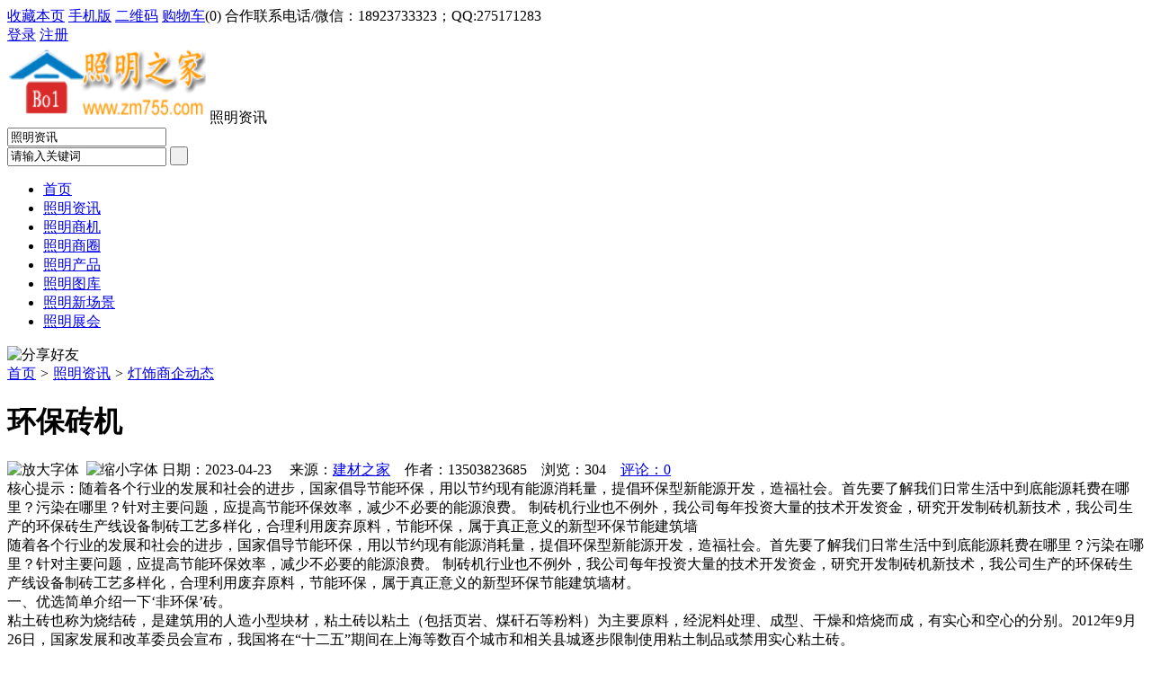

--- FILE ---
content_type: text/html;charset=UTF-8
request_url: https://www.zm755.com/news/show-45502.html
body_size: 7335
content:
<!doctype html>
<html>
<head>
<meta charset="UTF-8"/>
<title>环保砖机_灯饰商企动态_照明资讯_灯饰之家</title>
<meta name="keywords" content="环保砖机,装修,装饰,灯饰商企动态"/>
<meta name="description" content="随着各个行业的发展和社会的进步，国家倡导节能环保，用以节约现有能源消耗量，提倡环保型新能源开发，造福社会。首先要了解我们日常生活中到底能源耗费在哪里？污染在哪里？针对主要问题，应提高节能环保效率，减少不必要的能源浪费。 制砖机行业也不例外，我公司每年投资大量的技术开发资金，研究开发制砖机新技术，我公司生产的环保砖生产线设备制砖工艺多样化，合理利用废弃原料，节能环保，属于真正意义的新型环保节能建筑墙"/>
<meta http-equiv="mobile-agent" content="format=html5;url=https://m.zm755.com/news/show-45502.html">
<meta name="generator" content="DESTOON B2B - www.destoon.com"/>
<link rel="shortcut icon" type="image/x-icon" href="https://zm755.com/favicon.ico"/>
<link rel="bookmark" type="image/x-icon" href="https://zm755.com/favicon.ico"/>
<link rel="archives" title="灯饰之家" href="https://zm755.com/archiver/"/>
<link rel="stylesheet" type="text/css" href="https://zm755.com/skin/10010/style.css"/>
<link rel="stylesheet" type="text/css" href="https://zm755.com/skin/10010/article.css"/>
<!--[if lte IE 6]>
<link rel="stylesheet" type="text/css" href="https://zm755.com/skin/10010/ie6.css"/>
<![endif]-->
<script type="text/javascript" src="https://zm755.com/lang/zh-cn/lang.js"></script>
<script type="text/javascript" src="https://zm755.com/file/script/config.js"></script>
<!--[if lte IE 9]><!-->
<script type="text/javascript" src="https://zm755.com/file/script/jquery-1.5.2.min.js"></script>
<!--<![endif]-->
<!--[if (gte IE 10)|!(IE)]><!-->
<script type="text/javascript" src="https://zm755.com/file/script/jquery-2.1.1.min.js"></script>
<!--<![endif]-->
<script type="text/javascript" src="https://zm755.com/file/script/common.js"></script>
<script type="text/javascript" src="https://zm755.com/file/script/page.js"></script>
<script type="text/javascript">
GoMobile('https://m.zm755.com/news/show-45502.html');
var searchid = 21;
</script>
<link href="https://zm755.com/skin/10010/css/common.css" rel="stylesheet" type="text/css" />
<link href="https://zm755.com/skin/10010/css/media.css" rel="stylesheet" type="text/css" />
<link href="https://zm755.com/skin/10010/css/new.css" rel="stylesheet" type="text/css" />
<script type="text/javascript" src="https://zm755.com/skin/10010/js/header.js"></script>
</head>
<body>
<!--头部-->
<div class="heads login-head register-head">
    <div class="register-login clearfix login-head-wrap">
        <div class="w1200">
            <div class="fl top-nav-fl">
<script type="text/javascript">addFav('收藏本页');</script>
<a href="javascript:Dmobile();">手机版</a>&nbsp;<a href="javascript:Dqrcode();">二维码</a>&nbsp;<a href="https://zm755.com/member/cart.php">购物车</a>(<span class="head_t" id="destoon_cart">0</span>)&nbsp;合作联系电话/微信：18923733323；QQ:275171283
            </div>
            <!--登录-->
            <div id="controlName_loginFront" class="fr top-nav-fr-wrap" style="display:block">
                <div class="fl register-login-a">
                    <a href="https://zm755.com/member/login.php" id="login_a" class="login-current">登录</a>
                    <a href="https://zm755.com/member/register.php" class="register-border">注册</a>
                </div>
                <div class="fr login-top-nav-fr">
                   <div class="f_r" id="destoon_member"></div>
                </div>
                <div class="clear"></div>
            </div>
      <!--登录/-->
        </div>
    </div>
</div>
<!--END 头部 -->
<div class="m">
<div id="search_module" style="display:none;" onmouseout="Dh('search_module');" onmouseover="Ds('search_module');">
<a href="javascript:void(0);" onclick="setModule('21','照明资讯')">照明资讯</a><a href="javascript:void(0);" onclick="setModule('23','照明商机')">照明商机</a><a href="javascript:void(0);" onclick="setModule('18','照明商圈')">照明商圈</a><a href="javascript:void(0);" onclick="setModule('5','照明产品')">照明产品</a><a href="javascript:void(0);" onclick="setModule('12','照明图库')">照明图库</a><a href="javascript:void(0);" onclick="setModule('14','照明新场景')">照明新场景</a><a href="javascript:void(0);" onclick="setModule('8','照明展会')">照明展会</a></div>
</div>
<div class="w1200 ch">
    <!--logo + 查询-->
    <div class="logo-search">
        <!--logo-->
        <div class="fl hd-logo">
            <span class="fl">
               <a href="https://zm755.com/"><img src="https://www.zm755.com/file/upload/202109/11/093610121.png" alt="灯饰之家" width="221px" height="86px"/></a>
            </span>
            <span class="s-fc333 hd-tit fl">照明资讯</span>
          
        </div>
        <!--查询框-->
        <div class="fr hd-search">
            <div class="search fr">
<form id="destoon_search" action="https://zm755.com/news/search.php" onsubmit="return Dsearch(1);">
<input type="hidden" name="moduleid" value="21" id="destoon_moduleid"/>
<input type="hidden" name="spread" value="0" id="destoon_spread"/>
<div class="fl search-sel">
<div class="zx-sel">
<input type="text" id="destoon_select" class="search_m" value="照明资讯" readonly onfocus="this.blur();" onclick="$('#search_module').fadeIn('fast');"/>
</div>
</div>
<input name="kw" id="destoon_kw" type="text" class="fr ser-input" value="请输入关键词" onfocus="if(this.value=='请输入关键词') this.value='';" onkeyup="STip(this.value);" autocomplete="off" x-webkit-speech speech/>
<input type="submit" value=" "class="search-btn"/>
</form>
 </div>
        </div>
    </div>
</div>
<div class="clear"></div>
<!--长条导航-->
<div class="naw">
    <div class="w1200">
        <ul class="nav-lis clearfix">
<li><a href="https://zm755.com/">首页</a></li>
<li class="crt"><a href="https://zm755.com/news/">照明资讯</a></li>
<li><a href="https://zm755.com/info/">照明商机</a></li>
<li><a href="https://zm755.com/club/">照明商圈</a></li>
<li><a href="https://zm755.com/sell/">照明产品</a></li>
<li><a href="https://zm755.com/photo/">照明图库</a></li>
<li><a href="https://zm755.com/video/">照明新场景</a></li>
<li><a href="https://zm755.com/exhibit/">照明展会</a></li>
        </ul>
    </div>
</div>
<div class="m b10"></div>
<script type="text/javascript">var module_id= 21,item_id=45502,content_id='content',img_max_width=800;</script>
<div class="m">
<div class="nav"><div><img src="https://zm755.com/skin/10010/image/ico-share.png" class="share" title="分享好友" onclick="Dshare(21, 45502);"/></div><a href="https://zm755.com/">首页</a> <i>&gt;</i> <a href="https://zm755.com/news/">照明资讯</a> <i>&gt;</i> <a href="https://zm755.com/news/list-11.html">灯饰商企动态</a></div>
<div class="b20 bd-t"></div>
</div>
<div class="m m3">
<div class="m3l">
<h1 class="title" id="title">环保砖机</h1>
<div class="info"><span class="f_r"><img src="https://zm755.com/skin/10010/image/ico-zoomin.png" width="16" height="16" title="放大字体" class="c_p" onclick="fontZoom('+', 'article');"/>&nbsp;&nbsp;<img src="https://zm755.com/skin/10010/image/ico-zoomout.png" width="16" height="16" title="缩小字体" class="c_p" onclick="fontZoom('-', 'article');"/></span>
日期：2023-04-23&nbsp;&nbsp;&nbsp;&nbsp;
来源：<a href="https://www.jc68.com/" target="_blank">建材之家</a>&nbsp;&nbsp;&nbsp;&nbsp;作者：13503823685&nbsp;&nbsp;&nbsp;&nbsp;浏览：<span id="hits">304</span>&nbsp;&nbsp;&nbsp;&nbsp;<a href="https://zm755.com/comment/index-htm-mid-21-itemid-45502.html">评论：0</a>&nbsp;&nbsp;&nbsp;&nbsp;</div>
<div class="introduce">核心提示：随着各个行业的发展和社会的进步，国家倡导节能环保，用以节约现有能源消耗量，提倡环保型新能源开发，造福社会。首先要了解我们日常生活中到底能源耗费在哪里？污染在哪里？针对主要问题，应提高节能环保效率，减少不必要的能源浪费。 制砖机行业也不例外，我公司每年投资大量的技术开发资金，研究开发制砖机新技术，我公司生产的环保砖生产线设备制砖工艺多样化，合理利用废弃原料，节能环保，属于真正意义的新型环保节能建筑墙</div><div id="content"><div class="content" id="article">随着各个行业的发展和社会的进步，国家倡导节能环保，用以节约现有能源消耗量，提倡环保型新能源开发，造福社会。首先要了解我们日常生活中到底能源耗费在哪里？污染在哪里？针对主要问题，应提高节能环保效率，减少不必要的能源浪费。 制砖机行业也不例外，我公司每年投资大量的技术开发资金，研究开发制砖机新技术，我公司生产的环保砖生产线设备制砖工艺多样化，合理利用废弃原料，节能环保，属于真正意义的新型环保节能建筑墙材。<br />一、优选简单介绍一下&lsquo;非环保&rsquo;砖。<br /> 粘土砖也称为烧结砖，是建筑用的人造小型块材，粘土砖以粘土（包括页岩、煤矸石等粉料）为主要原料，经泥料处理、成型、干燥和焙烧而成，有实心和空心的分别。2012年9月26日，国家发展和改革委员会宣布，我国将在&ldquo;十二五&rdquo;期间在上海等数百个城市和相关县城逐步限制使用粘土制品或禁用实心粘土砖。<br /><br />二、我公司生产的环保砖生产线设备的种类和工艺区别<br />(1)环保蒸压砖生产线工艺介绍和设备<br /> 环保蒸压砖主要是依靠生石灰中的有效CaO和灰砂(灰沙)中SiO2在0.8Mpa以上压力的饱和蒸汽（174.5℃以上）的条件下起热合成反应。生成各种类型的硅酸盐类胶凝物质,其中绝大部分为水化硅酸钙和少量的硅酸镁等，与骨料粉煤灰牢牢的胶结在一起，形成一定的结构强度。 <br />其反应过程：CaO H2O&mdash;Ca(OH)2 15.5千卡（拌有体膨）<br />Ca(OH) 2  SiO2 （n-1）H2O 174.5℃饱和蒸汽<br />CaO*SiO2 * nH2O(硅酸钙)<br />(2)环保轻质砖生产线工艺介绍和设备<br /> 环保轻质砖是用灰砂(灰沙)，石灰，水泥等为主要原材料，用铝粉做发泡剂，经配，搅拌，浇注，发气，切割，高压蒸养等工序制作而成的一种多孔轻质建筑材料。 <br /> 环保轻质砖不仅具有质量轻的特点，而且具有保温，隔热，防火，吸声的性能，砌墙快，功效高，亦可根据临时需求规格当场锯，刨，钻，钉等易加工的优点。<br />(3)环保水泥砖机<br /> 环保水泥砖是指利用粉煤灰、煤渣、煤矸石、尾矿渣、化工渣或者天然砂、海涂泥等（以上原料的一种或数种）作为主要原料，用水泥做凝固剂，不经高温煅烧而制造的一种新型墙体材料称之为水泥砖。<br /> 环保水泥砖自重较轻，强度较高，无须烧制，用电厂的污染物粉煤灰做材料，比较环保，国家已经在大力推广。<br /> 欢迎来电咨询环保砖生产线设备，我们结合您当地市场和原料情况，为您推荐合适的环保砖生产线设备，为您量身定做合适的制砖机设备生产线配置。<br /> 24小时咨询热线：***更多详细信息请点击了解：hntmjx  zjjxhn<br /><br /><br /><br />相关建材词条解释：<br /><br />环保<br /><br />环境保护简称环保。环境保护（enviro<em></em>nmental protection）涉及的范围广、综合性强，它涉及自然科学和社会科学的许多领域，还有其独特的研究对象。环境保护方式包括：采取行政、法律、经济、科学技术、民间自发环保组织等等，合理地利用自然资源，防止环境的污染和破坏，以求自然环境同人文环境、经济环境共同平衡可持续发展，扩大有用资源的再生产，保证社会的发展。<br /><br /></div>
</div>
    <center><font class="px12">【温馨提示】本文内容和观点为作者所有，本站只提供信息存储空间服务，如有涉嫌抄袭/侵权/违规内容请联系QQ：275171283 删除！</font></center>
<div class="b20 c_b">&nbsp;</div>
<div class="keytags">
<strong>标签：</strong>
<a href="https://zm755.com/news/search-htm-kw-%E8%A3%85%E4%BF%AE.html" target="_blank" class="b">装修</a>
<a href="https://zm755.com/news/search-htm-kw-%E8%A3%85%E9%A5%B0.html" target="_blank" class="b">装饰</a>
</div>
<div class="award"><div onclick="Go('https://zm755.com/member/award.php?mid=21&itemid=45502');">打赏</div></div><div class="b20">&nbsp;</div>
<div class="content"> 
            <div class="head-txt"><h3>上一篇：<a href="https://zm755.com/news/show-45501.html"><strong>平口机刀片生产工艺</strong></a></h3></div>
      硬质合金平口机刀片以其优异的使用性能作为现代工业生产加工作业的财富切削利器，在不锈钢端面平口使用非常广泛。伴随不锈钢管道产业链的发展，硬质合金平口机刀片的市场需求量也越来越大，硬质合金平口机刀片是线不锈钢管道平口中比较通用的一款。依托纬边刀片多年历史沉淀和丰富经验，以上海端面平口市场需求为导向辐...          
            <div class="head-txt"><h3>下一篇：<a href="https://zm755.com/news/show-45503.html"><strong>宇影菲涅尔透镜用于太阳车</strong></a></h3></div>
      太阳车：宇影生产的大尺寸菲涅尔透镜用于太阳车于2014年9月7号在CCTV-10科教频道的《原来如此》节目播出。受到广大太阳能爱好者的好评。宇影目前可生产的较大菲涅尔透镜直径1.8米，是世界上少数可以生产大型菲涅尔透镜的厂商之一。大尺寸菲涅尔透镜的加工难度在于要求加工模具的车床精度高，透镜透过率大，只有高标准的...            <div class="b20"></div>
</div>
<div class="head-txt"><span><a href="https://zm755.com/news/search-htm-kw-%E8%A3%85%E4%BF%AE.html">更多<i>&gt;</i></a></span><strong>同类照明资讯</strong></div>
<div class="related"><table width="100%">
<tr><td width="50%"><a href="https://zm755.com/news/show-48689.html" title="全球各大集装箱航运公司如何应对低谷">&#8226; 全球各大集装箱航运公司如何应对低谷</a></td>
<td width="50%"><a href="https://zm755.com/news/show-48536.html" title="门窗加盟店年前还是年后开业好呢？看完这个不再纠结了。">&#8226; 门窗加盟店年前还是年后开业好呢？看完这个不再</a></td>
</tr><tr><td width="50%"><a href="https://zm755.com/news/show-48421.html" title="为什么玻璃都需要贴膜？">&#8226; 为什么玻璃都需要贴膜？</a></td>
<td width="50%"><a href="https://zm755.com/news/show-48364.html" title="杭州市混凝土建筑垃圾回收利用的全过程">&#8226; 杭州市混凝土建筑垃圾回收利用的全过程</a></td>
</tr><tr><td width="50%"><a href="https://zm755.com/news/show-48322.html" title="KTV隔音装修|室内隔音材料|怎样达到好的隔音效果">&#8226; KTV隔音装修|室内隔音材料|怎样达到好的隔音效</a></td>
<td width="50%"><a href="https://zm755.com/news/show-48261.html" title="真瓷胶OEM贴牌肯定要选择汉壹诺">&#8226; 真瓷胶OEM贴牌肯定要选择汉壹诺</a></td>
</tr><tr><td width="50%"><a href="https://zm755.com/news/show-48119.html" title="塑料注塑成型工艺要点">&#8226; 塑料注塑成型工艺要点</a></td>
<td width="50%"><a href="https://zm755.com/news/show-48105.html" title="江苏东强重工机械有限公司简介">&#8226; 江苏东强重工机械有限公司简介</a></td>
</tr><tr><td width="50%"><a href="https://zm755.com/news/show-48062.html" title="石墨棒碳棒有哪些特点? 石墨电热体性能指标">&#8226; 石墨棒碳棒有哪些特点? 石墨电热体性能指标</a></td>
<td width="50%"><a href="https://zm755.com/news/show-48053.html" title="家居装修远离甲醛 健康生活每一天">&#8226; 家居装修远离甲醛 健康生活每一天</a></td>
</tr></table>
</div>
<div id="comment_div" style="display:;">
<div class="head-txt"><span><a href="https://zm755.com/comment/index-htm-mid-21-itemid-45502.html"><b id="comment_count" class="px16 f_red">0</b> 条</a></span><strong>相关评论</strong></div>
<div class="c_b" id="comment_main"><div></div></div>
</div>
<script type="text/javascript" src="https://zm755.com/file/script/comment.js"></script>
<br/>
</div>
<div class="m3r">
<div class="head-sub"><strong>推荐图文</strong></div>
<div class="list-thumb"><table width="100%">
</table>
</div>
<div class="head-sub"><strong>推荐照明资讯</strong></div>
<div class="list-txt"><ul>
<li><a href="https://zm755.com/news/show-48700.html" title="幕墙铝单板的安装流程">幕墙铝单板的安装流程</a></li>
<li><a href="https://zm755.com/news/show-48609.html" title="储能焊机应该怎样选择电极材料—苏州安嘉">储能焊机应该怎样选择电极材料—苏州安嘉</a></li>
<li><a href="https://zm755.com/news/show-48584.html" title="燃煤锅炉在沈阳铁西地热安装市场得到广泛使用">燃煤锅炉在沈阳铁西地热安装市场得到广泛使用</a></li>
<li><a href="https://zm755.com/news/show-48576.html" title="康明斯1300kw发电机组机房的水冷降温方式">康明斯1300kw发电机组机房的水冷降温方式</a></li>
<li><a href="https://zm755.com/news/show-48552.html" title="宝恒泵业：计量泵要定期维护才能良好工作">宝恒泵业：计量泵要定期维护才能良好工作</a></li>
<li><a href="https://zm755.com/news/show-48550.html" title="艺锋不锈钢喷砂板">艺锋不锈钢喷砂板</a></li>
<li><a href="https://zm755.com/news/show-48464.html" title="天宇装饰带您进走不锈钢校园雕塑">天宇装饰带您进走不锈钢校园雕塑</a></li>
<li><a href="https://zm755.com/news/show-48344.html" title="龙飒保温，保温节能，为治霾做贡献">龙飒保温，保温节能，为治霾做贡献</a></li>
<li><a href="https://zm755.com/news/show-48335.html" title="龙飒岩棉除了外墙保温，还有什么用处？">龙飒岩棉除了外墙保温，还有什么用处？</a></li>
<li><a href="https://zm755.com/news/show-48122.html" title="注塑成型典型的四大并发症">注塑成型典型的四大并发症</a></li>
</ul>
</div>
<div class="head-sub"><strong>点击排行</strong></div>
<div class="list-rank"><ul>
</ul></div>
</div>
<div class="c_b"></div>
</div>
<script type="text/javascript" src="https://zm755.com/file/script/content.js"></script><div class="b10"></div>
 <!--底部-->
    <div class="foot mt60">
        <div class="w1200">
            <div class="mt25 foot-a">
                <div class="bottomnav">
                    <ul>
                   <li><a href="https://zm755.com/">网站首页</a></li>
<li><a href="https://zm755.com/sitemap/">网站地图</a></li>
<li><a href="https://zm755.com/spread/">排名推广</a></li>
 <li><a href="https://zm755.com/ad/">广告服务</a></li> <li><a href="https://zm755.com/gift/">积分换礼</a></li> <li><a href="https://zm755.com/feed/">RSS订阅</a></li> <li><a href="https://beian.miit.gov.cn/" target="_blank" rel="nofollow">粤ICP备14017808号</a></li>                    </ul>
                </div>
                <div class="clear"></div>
            </div>
            <div class="copyright">
                <ul class="clearfix">
                    <li>灯饰之家</li>
                   
<li>
                         <p style="float: left; height: 20px; line-height: 20px; margin: 0px 0px 0px 5px; color: #939393;"> (c)2015-2017 ByBc.CN SYSTEM All Rights Reserved BY <a href="https://m.jc68.com/">专精特新</a><a href="https://m.zm755.com/sitemaps.xml">网站地图</a> <!--[360自动推送代码]--><script>(function(){var src = "https://s.ssl.qhres2.com/ssl/ab77b6ea7f3fbf79.js";document.write('<script src="' + src + '" id="sozz"><\/script>');})();</script><!--[站长统计]--><script type="text/javascript" src="https://s5.cnzz.com/z_stat.php?id=1277638861&web_id=1277638861"></script>                          </p>
                    </li>
                </ul>
            </div>
        </div>
    </div>
    <!--返回顶部-->
    <div class="backtop"></div>
    <script src="https://zm755.com/skin/10010/js/jquery-1.7.1.js" type="text/javascript"></script>
    <!--轮播插件-->
    <script src="https://zm755.com/skin/10010/js/unslider.min.js" type="text/javascript"></script>
    <script src="https://zm755.com/skin/10010/js/sqLib.js" type="text/javascript"></script>
    <script src="https://zm755.com/skin/10010/js/index.js" type="text/javascript"></script>
       <script type="text/javascript">
$(document).ready(function (e) {
var unslider04 = $('#b04').unslider({
dots: true
}),
   data04 = unslider04.data('unslider');
   $('.unslider-arrow04').click(function () {
var fn = this.className.split(' ')[1];
data04[fn]();
});
});
$(document).ready(function (e) {
var unslider05 = $('#b05').unslider({
dots: true
}),
  data05 = unslider05.data('unslider');
 });
 $(document).ready(function (e) {
var unslider06 = $('#b06').unslider({
dots: true
}),
data06 = unslider06.data('unslider');
 });
</script>
<script type="text/javascript">
</script>
</body>
</html>